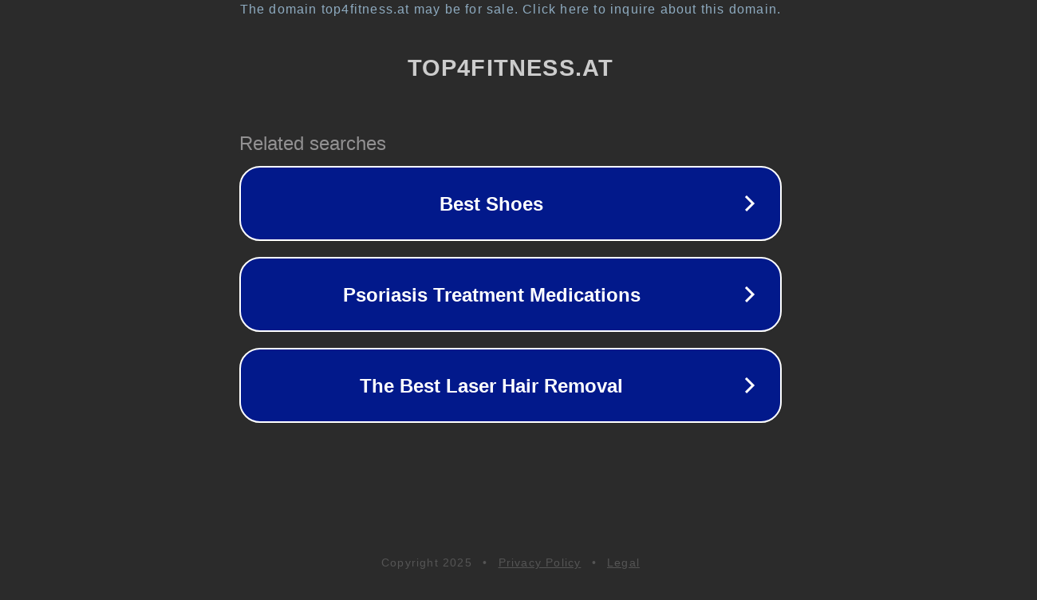

--- FILE ---
content_type: text/html; charset=utf-8
request_url: https://top4fitness.at/c/sonnenbrille
body_size: 1062
content:
<!doctype html>
<html data-adblockkey="MFwwDQYJKoZIhvcNAQEBBQADSwAwSAJBANDrp2lz7AOmADaN8tA50LsWcjLFyQFcb/P2Txc58oYOeILb3vBw7J6f4pamkAQVSQuqYsKx3YzdUHCvbVZvFUsCAwEAAQ==_j7TVzRRqpiyyBkJT1tHFVynuqyaJo9WM2wiLHCynLSvoq7A9pTiVaEHDELqg3py9nhp5DF7ww8PVkGxERh1tFg==" lang="en" style="background: #2B2B2B;">
<head>
    <meta charset="utf-8">
    <meta name="viewport" content="width=device-width, initial-scale=1">
    <link rel="icon" href="[data-uri]">
    <link rel="preconnect" href="https://www.google.com" crossorigin>
</head>
<body>
<div id="target" style="opacity: 0"></div>
<script>window.park = "[base64]";</script>
<script src="/bFXcgWwDl.js"></script>
</body>
</html>
